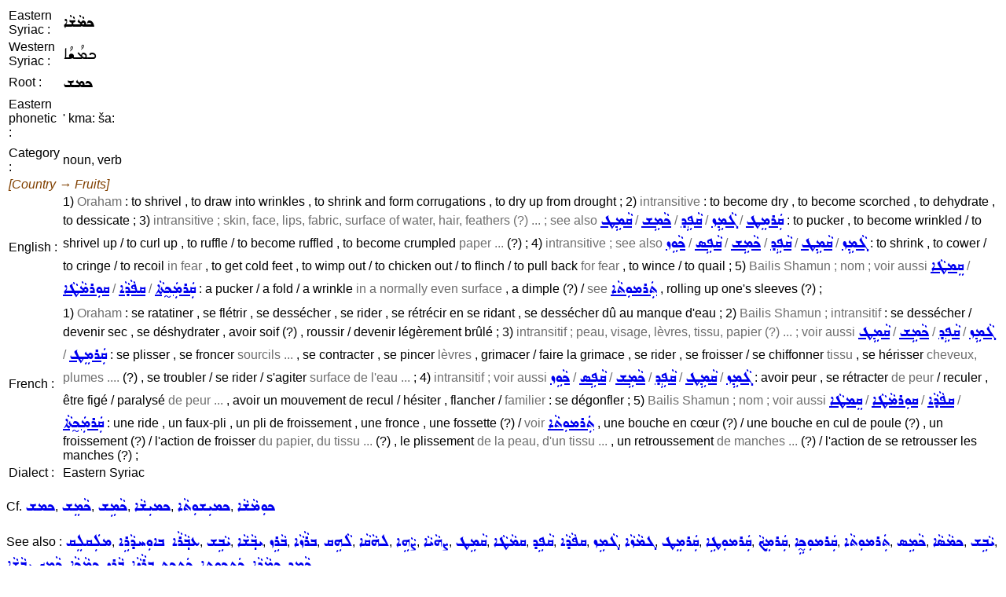

--- FILE ---
content_type: text/html; charset=UTF-8
request_url: https://assyrianlanguages.org/sureth/dosearch.php?searchkey=6169&language=id
body_size: 2517
content:
<!DOCTYPE HTML PUBLIC "-//W3C//DTD HTML 4.01 Transitional//EN" "http://www.w3.org/TR/html4/loose.dtd">
<html>
<head>
<title>
Search Entry</title>
<meta http-equiv="Content-Type" content="text/html; charset=utf-8">
<link rel="StyleSheet" href="syriac.css" type="text/css" media="all">
</head>

<body>
<SCRIPT TYPE="text/javascript">
  <!--
function replaceContent(id, html)
{
  document.getElementById(id).innerHTML=html;
}
//-->
</SCRIPT>

<table><tr><td>Eastern Syriac :</td><td><span class="eastsyriac">ܟܡܵܫܵܐ</span></td></tr><tr><td>Western Syriac :</td><td><span class="westsyriac">ܟܡܳܫܳܐ</span></td></tr><tr><td>Root :</td><td><span class="eastsyriac">ܟܡܫ</span></td></tr><tr><td>Eastern phonetic :</td><td>' kma: ša:</td></tr><tr><td><tr><td>Category :</td><td>noun, verb</td></tr><tr><td colspan="2"><i><font color="#804000">[Country &rarr; Fruits]</font></i></td></tr><tr><td>English :</td><td>1) <span class=context>Oraham</span> : to shrivel , to draw into wrinkles , to shrink and form corrugations , to dry up from drought ;
2) <span class=context>intransitive</span> : to become dry , to become scorched , to dehydrate , to dessicate ;
3) <span class=context>intransitive ; skin, face, lips, fabric, surface of water, hair, feathers (?) ... ; see also <a href="dosearch.php?searchkey=qAmET&language=fullsyriac"><span class="eastsyriac">ܩܵܡܹܛ</span></a> / <a href="dosearch.php?searchkey=kAmEj&language=fullsyriac"><span class="eastsyriac">ܟܵܡܹܫ</span></a> / <a href="dosearch.php?searchkey=qApEd&language=fullsyriac"><span class="eastsyriac">ܩܵܦܹܕ</span></a> / <a href="dosearch.php?searchkey=gAmEz&language=fullsyriac"><span class="eastsyriac">ܓܵܡܹܙ</span></a> / <a href="dosearch.php?searchkey=qarmeT&language=fullsyriac"><span class="eastsyriac">ܩܲܪܡܸܛ</span></a></span> : to pucker , to become wrinkled / to shrivel up / to curl up , to ruffle / to become ruffled , to become crumpled <span class=context>paper ...</span> (?) ;
4) <span class=context>intransitive ; see also <a href="dosearch.php?searchkey=kAwEz&language=fullsyriac"><span class="eastsyriac">ܟܵܘܹܙ</span></a> / <a href="dosearch.php?searchkey=qApEs&language=fullsyriac"><span class="eastsyriac">ܩܵܦܹܣ</span></a> / <a href="dosearch.php?searchkey=kAmEj&language=fullsyriac"><span class="eastsyriac">ܟܵܡܹܫ</span></a> / <a href="dosearch.php?searchkey=qApEd&language=fullsyriac"><span class="eastsyriac">ܩܵܦܹܕ</span></a> / <a href="dosearch.php?searchkey=qAmET&language=fullsyriac"><span class="eastsyriac">ܩܵܡܹܛ</span></a> / <a href="dosearch.php?searchkey=gAmEz&language=fullsyriac"><span class="eastsyriac">ܓܵܡܹܙ</span></a></span> : to shrink , to cower / to cringe / to recoil <span class=context>in fear</span> , to get cold feet , to wimp out / to chicken out / to flinch / to pull back <span class=context>for fear</span> , to wince / to quail ;
5) <span class=context>Bailis Shamun ; nom ; voir aussi <a href="dosearch.php?searchkey=qemTA%27&language=fullsyriac"><span class="eastsyriac">ܩܸܡܛܵܐ</span></a> / <a href="dosearch.php?searchkey=qurmATA%27&language=fullsyriac"><span class="eastsyriac">ܩܘܼܪܡܵܛܵܐ</span></a> / <a href="dosearch.php?searchkey=qpAdA%27&language=fullsyriac"><span class="eastsyriac">ܩܦܵܕܵܐ</span></a> / <a href="dosearch.php?searchkey=qarmakBtA%27&language=fullsyriac"><span class="eastsyriac">ܩܲܪܡܲܟ̰ܬܵܐ</span></a></span> : a  pucker / a fold / a wrinkle <span class=context>in a normally even surface</span> , a dimple (?) / <span class=context>see <a href="dosearch.php?searchkey=tarmutA%27&language=fullsyriac"><span class="eastsyriac">ܬܲܪܡܘܼܬܵܐ</span></a></span> , rolling up one's sleeves (?) ;</td></tr><tr><td><tr><td>French :</td><td>1) <span class=context>Oraham</span> : se ratatiner , se flétrir , se dessécher , se rider , se rétrécir en se ridant , se dessécher dû au manque d'eau ;
2) <span class=context>Bailis Shamun ; intransitif</span> : se dessécher / devenir sec , se déshydrater , avoir soif (?) , roussir / devenir légèrement brûlé ;
3) <span class=context>intransitif ; peau, visage, lèvres, tissu, papier (?) ... ; voir aussi <a href="dosearch.php?searchkey=qAmET&language=fullsyriac"><span class="eastsyriac">ܩܵܡܹܛ</span></a> / <a href="dosearch.php?searchkey=kAmEj&language=fullsyriac"><span class="eastsyriac">ܟܵܡܹܫ</span></a> / <a href="dosearch.php?searchkey=qApEd&language=fullsyriac"><span class="eastsyriac">ܩܵܦܹܕ</span></a> / <a href="dosearch.php?searchkey=gAmEz&language=fullsyriac"><span class="eastsyriac">ܓܵܡܹܙ</span></a> / <a href="dosearch.php?searchkey=qarmeT&language=fullsyriac"><span class="eastsyriac">ܩܲܪܡܸܛ</span></a></span> : se plisser , se froncer <span class=context>sourcils ...</span> , se contracter , se pincer <span class=context>lèvres</span> , grimacer / faire la grimace , se rider , se froisser / se chiffonner <span class=context>tissu</span> , se hérisser <span class=context>cheveux, plumes ....</span> (?) , se troubler / se rider / s'agiter <span class=context>surface de l'eau ...</span> ;
4) <span class=context>intransitif ; voir aussi <a href="dosearch.php?searchkey=kAwEz&language=fullsyriac"><span class="eastsyriac">ܟܵܘܹܙ</span></a> / <a href="dosearch.php?searchkey=qApEs&language=fullsyriac"><span class="eastsyriac">ܩܵܦܹܣ</span></a> / <a href="dosearch.php?searchkey=kAmEj&language=fullsyriac"><span class="eastsyriac">ܟܵܡܹܫ</span></a> / <a href="dosearch.php?searchkey=qApEd&language=fullsyriac"><span class="eastsyriac">ܩܵܦܹܕ</span></a> / <a href="dosearch.php?searchkey=qAmET&language=fullsyriac"><span class="eastsyriac">ܩܵܡܹܛ</span></a> / <a href="dosearch.php?searchkey=gAmEz&language=fullsyriac"><span class="eastsyriac">ܓܵܡܹܙ</span></a></span> : avoir peur , se rétracter <span class=context>de peur</span> / reculer , être figé / paralysé <span class=context>de peur ...</span> , avoir un mouvement de recul / hésiter , flancher / <span class=context>familier</span> : se dégonfler ;
5) <span class=context>Bailis Shamun ; nom ; voir aussi <a href="dosearch.php?searchkey=qemTA%27&language=fullsyriac"><span class="eastsyriac">ܩܸܡܛܵܐ</span></a> / <a href="dosearch.php?searchkey=qurmATA%27&language=fullsyriac"><span class="eastsyriac">ܩܘܼܪܡܵܛܵܐ</span></a> / <a href="dosearch.php?searchkey=qpAdA%27&language=fullsyriac"><span class="eastsyriac">ܩܦܵܕܵܐ</span></a> / <a href="dosearch.php?searchkey=qarmakBtA%27&language=fullsyriac"><span class="eastsyriac">ܩܲܪܡܲܟ̰ܬܵܐ</span></a></span> : une ride , un faux-pli , un pli de froissement , une fronce , une fossette (?) / <span class=context>voir <a href="dosearch.php?searchkey=tarmutA%27&language=fullsyriac"><span class="eastsyriac">ܬܲܪܡܘܼܬܵܐ</span></a></span> , une bouche en cœur (?) / une bouche en cul de poule (?) , un froissement (?) / l'action de froisser <span class=context>du papier, du tissu ...</span> (?) , le plissement <span class=context>de la peau, d'un tissu ...</span> , un retroussement <span class=context>de manches ...</span> (?) / l'action de se retrousser les manches (?) ;</td></tr><tr><td>Dialect :</td><td>Eastern Syriac</td></tr></table><p>Cf. <span class="wordlink"><a href="dosearch.php?searchkey=kmj&amp;language=fullsyriac"><span class="eastsyriac">ܟܡܫ</span></a>, <a href="dosearch.php?searchkey=23554&amp;language=id"><span class="eastsyriac">ܟܵܡܸܫ</span></a>, <a href="dosearch.php?searchkey=38224&amp;language=id"><span class="eastsyriac">ܟܵܡܹܫ</span></a>, <a href="dosearch.php?searchkey=19015&amp;language=id"><span class="eastsyriac">ܟܡܝܼܫܵܐ</span></a>, <a href="dosearch.php?searchkey=17142&amp;language=id"><span class="eastsyriac">ܟܡܝܼܫܘܼܬܵܐ</span></a>, <a href="dosearch.php?searchkey=44045&amp;language=id"><span class="eastsyriac">ܟܘܼܡܵܫܵܐ</span></a></span></p><p>See also : <span class="wordlink"><a href="dosearch.php?searchkey=25386&amp;language=id"><span class="eastsyriac">ܡܠܲܩܠܸܩ</span></a>, <a href="dosearch.php?searchkey=10068&amp;language=id"><span class="eastsyriac">ܥܒ݂ܵܪܵܐ ܒܐܘܼܚܕܵܪܹܐ</span></a>, <a href="dosearch.php?searchkey=38227&amp;language=id"><span class="eastsyriac">ܝܵܒܹܫ</span></a>, <a href="dosearch.php?searchkey=38228&amp;language=id"><span class="eastsyriac">ܝܒ݂ܵܫܵܐ</span></a>, <a href="dosearch.php?searchkey=28797&amp;language=id"><span class="eastsyriac">ܒܵܪܹܙ</span></a>, <a href="dosearch.php?searchkey=18621&amp;language=id"><span class="eastsyriac">ܒܪܵܙܵܐ</span></a>, <a href="dosearch.php?searchkey=38075&amp;language=id"><span class="eastsyriac">ܠܵܗܹܩ</span></a>, <a href="dosearch.php?searchkey=6654&amp;language=id"><span class="eastsyriac">ܠܗܵܩܵܐ</span></a>, <a href="dosearch.php?searchkey=25971&amp;language=id"><span class="eastsyriac">ܨܵܗܹܐ</span></a>, <a href="dosearch.php?searchkey=38236&amp;language=id"><span class="eastsyriac">ܨܗܵܝܵܐ</span></a>, <a href="dosearch.php?searchkey=33667&amp;language=id"><span class="eastsyriac">ܩܵܡܹܛ</span></a>, <a href="dosearch.php?searchkey=12905&amp;language=id"><span class="eastsyriac">ܩܡܵܛܵܐ</span></a>, <a href="dosearch.php?searchkey=41178&amp;language=id"><span class="eastsyriac">ܩܵܦܹܕ</span></a>, <a href="dosearch.php?searchkey=13012&amp;language=id"><span class="eastsyriac">ܩܦܵܕܵܐ</span></a>, <a href="dosearch.php?searchkey=41179&amp;language=id"><span class="eastsyriac">ܓܵܡܹܙ</span></a>, <a href="dosearch.php?searchkey=41180&amp;language=id"><span class="eastsyriac">ܓܡܵܙܵܐ</span></a>, <a href="dosearch.php?searchkey=41181&amp;language=id"><span class="eastsyriac">ܩܲܪܡܸܛ</span></a>, <a href="dosearch.php?searchkey=13180&amp;language=id"><span class="eastsyriac">ܩܲܪܡܘܼܛܹܐ</span></a>, <a href="dosearch.php?searchkey=41182&amp;language=id"><span class="eastsyriac">ܩܲܪܡܸܟܵ</span></a>, <a href="dosearch.php?searchkey=13181&amp;language=id"><span class="eastsyriac">ܩܲܪܡܘܼܟ̰ܹܐ</span></a>, <a href="dosearch.php?searchkey=15943&amp;language=id"><span class="eastsyriac">ܬܲܪܡܘܼܬܵܐ</span></a>, <a href="dosearch.php?searchkey=41511&amp;language=id"><span class="eastsyriac">ܟܵܡܹܣ</span></a>, <a href="dosearch.php?searchkey=6162&amp;language=id"><span class="eastsyriac">ܟܡܵܣܵܐ</span></a>, <a href="dosearch.php?searchkey=38227&amp;language=id"><span class="eastsyriac">ܝܵܒܹܫ</span></a>, <a href="dosearch.php?searchkey=38228&amp;language=id"><span class="eastsyriac">ܝܒ݂ܵܫܵܐ</span></a>, <a href="dosearch.php?searchkey=kAmEkB&amp;language=fullsyriac"><span class="eastsyriac">ܟܵܡܹܟ̰</span></a>, <a href="dosearch.php?searchkey=6143&amp;language=id"><span class="eastsyriac">ܟ̰ܡܵܟ̰ܵܐ</span></a>, <a href="dosearch.php?searchkey=28797&amp;language=id"><span class="eastsyriac">ܒܵܪܹܙ</span></a>, <a href="dosearch.php?searchkey=18621&amp;language=id"><span class="eastsyriac">ܒܪܵܙܵܐ</span></a>, <a href="dosearch.php?searchkey=41512&amp;language=id"><span class="eastsyriac">ܟܲܬܟܸܬ</span></a>, <a href="dosearch.php?searchkey=29023&amp;language=id"><span class="eastsyriac">ܟܲܬܟܘܼܬܹܐ</span></a>, <a href="dosearch.php?searchkey=6126&amp;language=id"><span class="eastsyriac">ܟܡܵܕܵܐ</span></a>, <a href="dosearch.php?searchkey=41510&amp;language=id"><span class="eastsyriac">ܟܵܡܹܕ</span></a></span></p><p>Source : Oraham, Bailis Shamun</p><p class="resetlist" id="historyenglish"><input type="button" value="Show history" onclick="replaceContent('historyenglish', '11/18/2008 09:16:53 GMT : Creation&lt;br&gt;11/06/2012 19:34:56 GMT : Modification&lt;br&gt;04/23/2013 10:06:22 GMT : Modification&lt;br&gt;12/28/2017 21:04:48 GMT : Modification&lt;br&gt;12/29/2017 18:56:50 GMT : Modification&lt;br&gt;12/30/2017 08:34:16 GMT : Modification&lt;br&gt;11/02/2019 13:28:43 GMT : Modification&lt;br&gt;11/02/2019 14:33:27 GMT : Modification&lt;br&gt;11/02/2019 15:59:27 GMT : Modification&lt;br&gt;11/02/2019 18:00:21 GMT : Modification&lt;br&gt;11/02/2019 19:34:04 GMT : Modification&lt;br&gt;01/29/2020 17:31:23 GMT : Modification&lt;br&gt;05/01/2021 09:37:37 GMT : Modification&lt;br&gt;12/06/2021 14:51:34 GMT : Modification&lt;br&gt;')"></p><br><ul class=menulist>
<li><a href="search.php">Perform another search</a></li>
<li><a href="index.php">Back to dictionary main menu</a></li>
</ul>
</body>
</html>


--- FILE ---
content_type: text/css
request_url: https://assyrianlanguages.org/sureth/syriac.css
body_size: 807
content:
@font-face {
	font-family:'adiabene';
	src:local('East Syriac Adiabene'),
        url('fonts/syrcomadiabene.woff') format('woff');
}

@font-face {
	font-family:'kharput';
	src:local('Serto Kharput'),
        url('fonts/syrcomkharput.woff') format('woff');
}

body,td,th {font-family:Arial Unicode MS, Code2000, Tahoma, Titus Cyberbit Basic, sans-serif}
.edit {font-family:Arial Unicode MS, Code2000, Tahoma, Titus Cyberbit Basic, sans-serif;font-size:100%}
.keyboard {font-family:adiabene, East Syriac Adiabene, Code2000, Arial Unicode MS, Titus Cyberbit Basic, sans-serif;font-size:160%;font-weight:normal;width:40px;height:40px}
.latinkeyboard {font-family:Arial Unicode MS, Code2000, Tahoma, Titus Cyberbit Basic, sans-serif;font-size:100%;font-weight:bold;width:40px;height:40px}
.bbkeyboard {font-family:Arial Unicode MS, Code2000, Tahoma, Titus Cyberbit Basic, sans-serif;font-weight:normal;font-size:100%;height:40px}
.keyboardarabic {font-family:Arabic Transparent, Traditional Arabic, Simplified Arabic, Arial Unicode MS, Tahoma, Titus Cyberbit Basic, sans-serif;font-size:160%;font-weight:normal;width:45px;height:40px}
.keyboardhebrew {font-family:Code2000, Arial Unicode MS, David, Tahoma, Titus Cyberbit Basic, sans-serif;font-size:120%;font-weight:normal;width:40px;height:40px}
.eastsyriac {unicode-bidi:embed;font-family:adiabene, East Syriac Adiabene, Code2000, Arial Unicode MS, Titus Cyberbit Basic, sans-serif;font-size:160%}
.westsyriac {unicode-bidi:embed;font-family:kharput, Serto Kharput, Code2000, Arial Unicode MS, Titus Cyberbit Basic, sans-serif;font-size:170%}
.editsyriac {font-family:adiabene, East Syriac Adiabene, Code2000, Arial Unicode MS, Titus Cyberbit Basic, sans-serif;font-size:160%}
.editsyriacsentence {direction:rtl;font-family:adiabene, East Syriac Adiabene, Code2000, Arial Unicode MS, Titus Cyberbit Basic, sans-serif;font-size:160%}
.arabic {unicode-bidi:embed;font-family:Arabic Transparent, Traditional Arabic, Simplified Arabic, Arial Unicode MS, Tahoma, Titus Cyberbit Basic, sans-serif;font-size:160%}
.hebrew {unicode-bidi:embed;font-family:Code2000, Arial Unicode MS, David, Tahoma, Titus Cyberbit Basic, sans-serif;font-size:120%}
.wordlink A:link {text-decoration: none}
.wordlink A:visited {text-decoration: none}
.wordlink A:active {text-decoration: none}
.wordlink A:hover {text-decoration: underline}
.menulist {line-height:200%;list-style-type:square}
.widemenulist {line-height:275%;list-style-type:square}
.quotation {font-weight:bold;color:#306754}
.locution {font-weight:bold;color:#086EB0}
.context {font-weight:normal;color:#6E6E6E}
.field {font-weight:normal;color:#BB9E66}
.resetlist {line-height:120%;font-size:smaller}
.combodropdown {
	position:relative;
	position:static\9;
	top:0px;
	left:0px;
}
.combobutton {
	height:23px;
	width:22px;
	font-family:helvetica;
	font-size:18px;
	text-indent:-4px;
	vertical-align:bottom;
}
.combolist {
	overflow:auto;
	width:420px;
	height:210px;
	border:1px solid #336699;
	padding-left:5px;
	background-color:white;			
}
table.webservicetable {
	border: 1px solid black;
	border-collapse: collapse;
}
.webservicetable th {
	background-color: #00c000;
}
.webservicetable th, .webservicetable td {
	border: 1px solid black;
	text-align:left;
	padding: 5px;
}
.webservicetable td:first-child {
	font-weight: bold;
}
